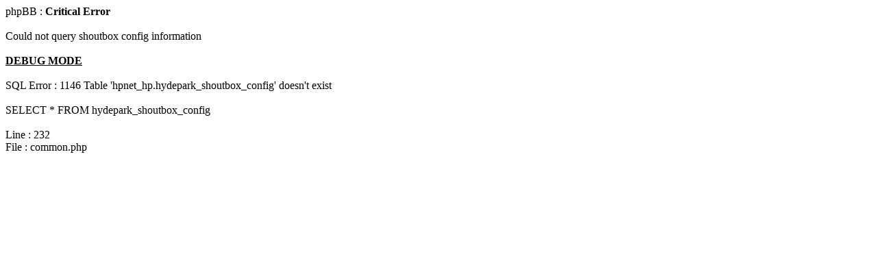

--- FILE ---
content_type: text/html
request_url: http://www.hp.turek.net.pl/index.php?sid=84afd8aa5a2c48c141c98c6c806f0478
body_size: 237
content:
<html>
<body>
phpBB : <b>Critical Error</b>
<br /><br />
Could not query shoutbox config information<br /><br /><b><u>DEBUG MODE</u></b><br /><br />SQL Error : 1146 Table 'hpnet_hp.hydepark_shoutbox_config' doesn't exist<br /><br />SELECT *
	FROM hydepark_shoutbox_config<br /><br />Line : 232<br />File : common.php</body>
</html>